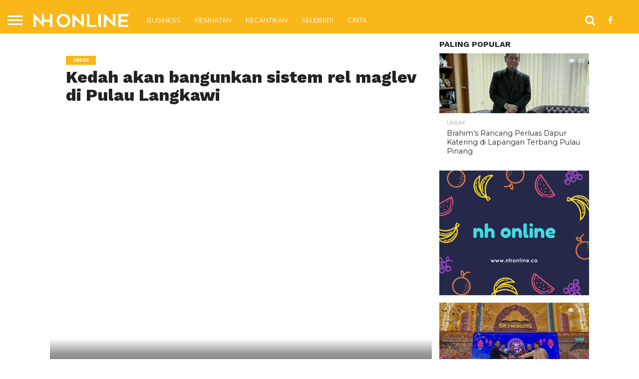

--- FILE ---
content_type: text/html; charset=utf-8
request_url: https://www.google.com/recaptcha/api2/aframe
body_size: 258
content:
<!DOCTYPE HTML><html><head><meta http-equiv="content-type" content="text/html; charset=UTF-8"></head><body><script nonce="KaHTTGwCqplJJfUiga9i8A">/** Anti-fraud and anti-abuse applications only. See google.com/recaptcha */ try{var clients={'sodar':'https://pagead2.googlesyndication.com/pagead/sodar?'};window.addEventListener("message",function(a){try{if(a.source===window.parent){var b=JSON.parse(a.data);var c=clients[b['id']];if(c){var d=document.createElement('img');d.src=c+b['params']+'&rc='+(localStorage.getItem("rc::a")?sessionStorage.getItem("rc::b"):"");window.document.body.appendChild(d);sessionStorage.setItem("rc::e",parseInt(sessionStorage.getItem("rc::e")||0)+1);localStorage.setItem("rc::h",'1768551283020');}}}catch(b){}});window.parent.postMessage("_grecaptcha_ready", "*");}catch(b){}</script></body></html>